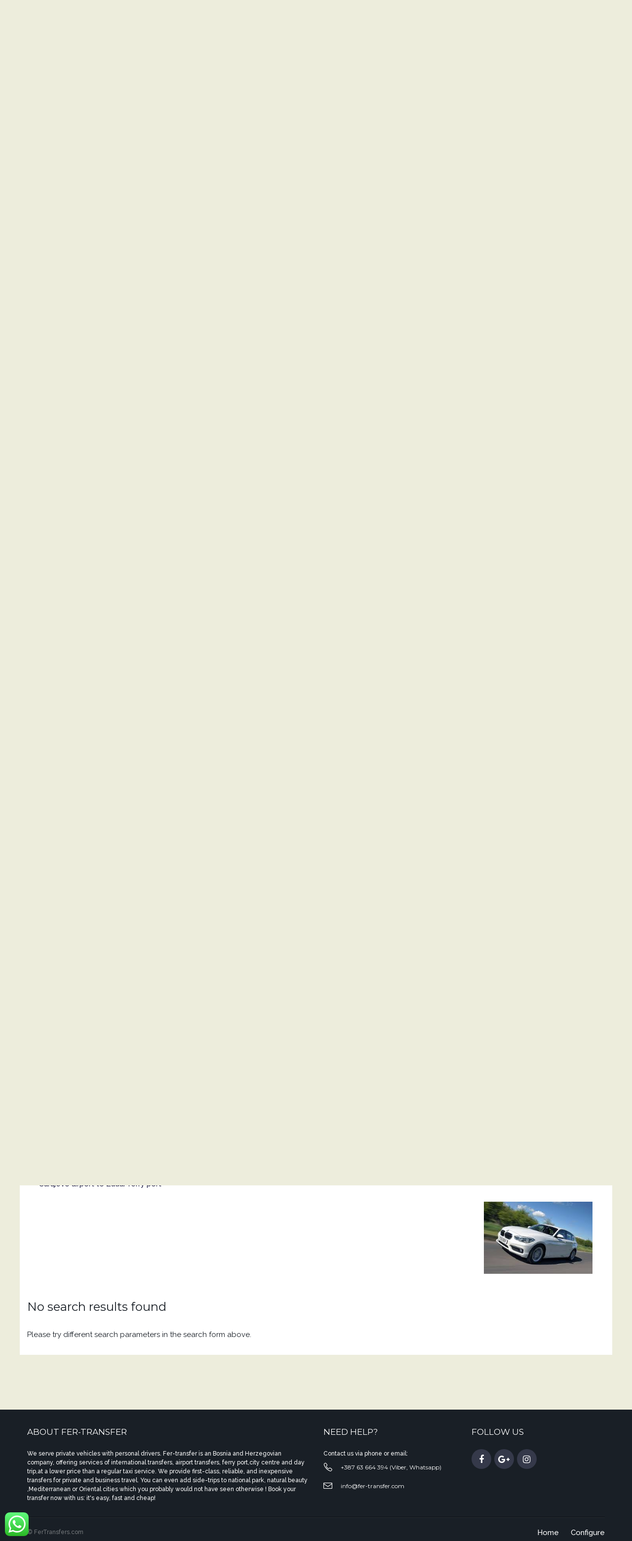

--- FILE ---
content_type: text/css
request_url: https://www.fer-transfer.com/wp-content/themes/Transfers/style.css
body_size: 67
content:
/*
Theme Name: FerTransfer
Theme URI:  http://www.werbeeinfach.de
Author: werbeeinfach
Author URI: http://www.werbeeinfach.de
Description: Fertransfer custom tema
License: GNU General Public License
License URI: http://themeforest.net/wiki/support/legal-terms/licensing-terms/
Version: 1.17
*/

--- FILE ---
content_type: application/javascript
request_url: https://www.fer-transfer.com/wp-content/themes/Transfers/js/scripts.js
body_size: 1452
content:
(function($){

	"use strict";
	  
	$(document).ready(function () {
		window.transfers.init();
	});
	
	$(window).load(function () {
		window.transfers.load();
	});
	
	
	window.transfers = {
	
		init: function () {
			
			// MOBILE MENU
			$('.main-nav').slicknav({
				prependTo:'.header .wrap',
				allowParentLinks : true,
				label:''
			});
			
			// CUSTOM FORM ELEMENTS
			$('input[type=radio], input[type=checkbox],input[type=number]').uniform();
			$('select').not('.woocommerce select').uniform();
			
			// SEARCH RESULTS 
			$('.information').hide();
			$('.trigger').click(function () {
				$(this).parent().parent().nextAll('.information').slideToggle(500);
			});
			$('.close').click(function () {
			   $('.information').hide(500);
			});	
			
			// FAQS
			$('.faqs dd').hide();
			$('.faqs dt').click(function () {
				$(this).next('.faqs dd').slideToggle(500);
				$(this).toggleClass('expanded');
			});
			
			// TABS
			$('.tab-content').hide();
			$('.tab-content:first-of-type').show();
			$('.tabs li:first-of-type').addClass('active');

			$('.tabs a').on('click', function (e) {
				e.preventDefault();
				$(this).closest('li').addClass('active').siblings().removeClass('active');
				$($(this).attr('href')).show().siblings('.tab-content').hide();
			});
			
			// SERVICES
			$('.services-list .single').hide().first().show();
			$('.categories li:first').addClass('active');

			$('.categories a').on('click', function (e) {
				$('div.success').hide();				
				$('div.error').hide();
				$(this).closest('li').addClass('active').siblings().removeClass('active');
				$($(this).attr('href')).show().siblings('.single').hide();
				e.preventDefault();
			});

			var hash = $.trim( window.location.hash );
			if (hash) $('.categories a[href$="'+hash+'"]').trigger('click');
			if (hash) $('.tabs a[href$="'+hash+'"]').trigger('click');
			
			// SMOOTH ANCHOR SCROLLING
			var $root = $('body,html');
			$('a.anchor').click(function(e) {
				var href = $.attr(this, 'href');
				if (href.startsWith('#') && typeof ($(href)) != 'undefined') {
					href = href.substring(href.lastIndexOf("#") + 1);
					var selector = '#' + href + ',.' + href;
					if ($(selector).length > 0) {
					
						var heightOffset = $('header.header').height();
						if ($('#wpadminbar').length > 0) {
							heightOffset = heightOffset + $('#wpadminbar').height();
						}
							
						var scrollTo = $(selector).offset().top - heightOffset;
							
						$root.animate({
							scrollTop: scrollTo
						}, 500, function () {
							// window.location.hash = '#' + href;
						});
					}
					e.preventDefault();					
				}		
			});
			
			if (hash == '#booking') $('a.anchor').trigger('click');			
		
			window.transfers.resizeFluidItems();
		},
		load: function () {
			// UNIFY HEIGHT
			var maxHeight = 0;
				
			$('.heightfix').each(function(){
				if ($(this).height() > maxHeight) { maxHeight = $(this).height(); }
			});
			$('.heightfix').height(maxHeight);	

			// PRELOADER
			$('.preloader').fadeOut();
		},
		numberFormatI18N : function (number) {

			var formattedNumber = '';
		
			$.ajax({
				url: TransfersAjax.ajaxurl,
				data: {
					'action':'number_format_i18n_request',
					'number' : number,
					'nonce' : TransfersAjax.nonce
				},
				async: false,
				success:function(data) {
				
					formattedNumber = data;
		
				},
				error: function(errorThrown){
					console.log(errorThrown);
				}
			}); 
			
			return formattedNumber;
		},
		resizeFluidItems: function() {
			window.transfers.resizeFluidItem(".location-list .one-fourth");
			window.transfers.resizeFluidItem(".one-half .post");
		},
		resizeFluidItem : function (filters) {
		
			var filterArray = filters.split(',');
			
			var arrayLength = filterArray.length;
			for (var i = 0; i < arrayLength; i++) {
				var filter = filterArray[i];
				var maxHeight = 0;            
				if ($(filter + ' .description div').length > 0) {
					$(filter + " .description div").each(function(){
						if ($(this).height() > maxHeight) { 
							maxHeight = $(this).height(); 
						}
					});
				} else if ($(filter + ' .entry-content').length > 0) {
					$(filter + " .entry-content").each(function(){
						if ($(this).height() > maxHeight) { 
							maxHeight = $(this).height(); 
						}
					});				
				}
				
				if ($(filter + ' .description div').length > 0) {
					$(filter + ":not(.fluid-item) .description div").height(maxHeight);   
				} else if ($(filter + ' .entry-content').length > 0) {
					$(filter + ":not(.fluid-item) .entry-content").height(maxHeight);   
				}
			}
		}
	};
})(jQuery);

--- FILE ---
content_type: text/plain
request_url: https://www.google-analytics.com/j/collect?v=1&_v=j102&a=1428580308&t=pageview&_s=1&dl=https%3A%2F%2Fwww.fer-transfer.com%2Ftaxi-transfer-sarajevo-to-zadar%2F&ul=en-us%40posix&dt=Taxi%20Transfer%20Sarajevo%20to%20Zadar%20-%20Fertransfer&sr=1280x720&vp=1280x720&_u=IEBAAEABAAAAACAAI~&jid=644272966&gjid=1057085336&cid=1728238231.1769711116&tid=UA-112853726-1&_gid=1477809810.1769711116&_r=1&_slc=1&z=92865918
body_size: -451
content:
2,cG-DJS4BHDWRY

--- FILE ---
content_type: application/javascript
request_url: https://www.fer-transfer.com/wp-content/plugins/transfers-plugin//js/search.js
body_size: 1734
content:
(function($){

	"use strict";
	
	$(document).ready(function () {
		transfers_search.init();
	});
	
	var transfers_search = {
	
		init: function () {

			if ($(".search-results-top").length > 0 && window.onSearchPage) {
				var $root = $('html,body');
				$root.animate({
					scrollTop: $(".search-results-top").offset().top
				}, 1000, function () {});
			}
	
			// SEARCH
			$('input[name=trip]#oneway').click(function() {
				$('.f-row:nth-child(2)').hide(500);
				$('#pickup2').prop("disabled", true);
				$('#dropoff2').prop("disabled", true);
				$('#return-date').prop("disabled", true);
				$('#ret').prop("disabled", true);
			});
			$('input[name=trip]#return').click(function() {
				$('.f-row:nth-child(2)').show(500);
				$('#pickup2').prop("disabled", false);
				$('#dropoff2').prop("disabled", false);
				$('#return-date').prop("disabled", false);
				$('#ret').prop("disabled", false);
			});

			// DATE & TIME PICKER
			//var d1 = new Date (); //custom
			//var d2 = new Date ( d1 ); //custom
			//d2.setHours ( d1.getHours() + 24 ); //can book only 24h before
			//console.log(d2);
			$('.departure-date').datetimepicker({
				minDate: 0,
				dateFormat: window.datepickerDateFormat,
				altFormat: window.datepickerAltFormat,
				altFieldTimeOnly: false,
				showMillisec: false,
				showMicrosec: false,
				showTimezone: false,
				numberOfMonths: 1,
				altField: "#dep",
				addSliderAccess: true, 
				sliderAccessArgs: { touchonly: true },
				onSelect: function(text, inst) {
					var currentDate = new Date();
					var zeroedDate = new Date(inst.selectedYear, inst.selectedMonth, parseInt(inst.selectedDay), 0, 0, 0, 0);
					if (zeroedDate > currentDate) {
						$('.departure-date').datetimepicker("setDate", new Date(inst.selectedYear, inst.selectedMonth, parseInt(inst.selectedDay), 0, 0, 0, 0));	
					}
				}
			});
			
			if (typeof(window.datepickerDepartureDateValue) != 'undefined' && window.datepickerDepartureDateValue.length > 0) {
				$('.departure-date').datetimepicker("setDate", new Date(window.datepickerDepartureDateValue.replace(/-/g, '/')));
			}
			
			$('.return-date').datetimepicker({
				minDate: 0, //default 0 edited to d2
				dateFormat: window.datepickerDateFormat,
				altFormat: window.datepickerAltFormat,
				altFieldTimeOnly: false,
				showMillisec: false,
				showMicrosec: false,
				showTimezone: false,
				numberOfMonths: 1,
				altField: "#ret",
				addSliderAccess: true, 
				sliderAccessArgs: { touchonly: true }				
			});
			
			if (typeof(window.datepickerReturnDateValue) != 'undefined' && window.datepickerReturnDateValue.length > 0) {
				$('.return-date').datetimepicker("setDate", new Date(window.datepickerReturnDateValue.replace(/-/g, '/')));
			}
			
			$('.select-avail-slot').on('click', function(e) {
				
				var $root = null;
				
				 if ($(this).hasClass('selected')) {
				
					$(this).removeClass('selected');
					$(this).removeClass('color');
					$(this).addClass('grey');
					
					if ($(this).hasClass('select-avail-dep-slot')) {
						window.bookingRequest.departureAvailabilityId = 0;
						window.bookingRequest.departureIsPrivate = false;
						window.bookingRequest.departureSlotMinutesNumber = -1;
					} else {
						window.bookingRequest.returnAvailabilityId = 0;
						window.bookingRequest.returnIsPrivate = false;
						window.bookingRequest.returnSlotMinutesNumber = -1;
					}
				} else { 
					var availId = $(this).attr('id').replace('select-avail-slot-', '');
					
					var slotMinutesNumber = $.grep($(this).attr('class').split(" "), function(v, i){
					   return v.indexOf('select-avail-slot-time-') === 0;
					}).join();
					
					slotMinutesNumber = slotMinutesNumber.replace('select-avail-slot-time-', '');
					
					if ($(this).hasClass('select-avail-dep-slot')) {
					
						if (availId > 0) {
							$('.proceed-to-booking').show();
							
							
						} else {
							$('.proceed-to-booking').hide();
						}

						 if($("#returnHeading").length > 0) {
							$root = $('html,body');
							$root.animate({
								scrollTop: $("#returnHeading").offset().top
							}, 1000, function () {});
						} else {
							$root = $('html,body');
							$root.animate({
								scrollTop: $("#book-transfers").offset().top - $("#book-transfers").height()
							}, 1000, function () {});
						} 						
					
						$('.select-avail-dep-slot').removeClass('selected');
						$('.select-avail-dep-slot').removeClass('color');
						$('.select-avail-dep-slot').addClass('grey');
						
						$(this).addClass('selected');
						$(this).addClass('color');
						$(this).removeClass('grey'); 
						
						window.bookingRequest.departureSlotMinutesNumber = slotMinutesNumber;
						window.bookingRequest.departureAvailabilityId = availId;
						if ($(this).hasClass('select-avail-slot-private')) {
							window.bookingRequest.departureIsPrivate = true;
						} else {
							window.bookingRequest.departureIsPrivate = false;
						}
						//we_booking();
					} else {
					
						if (availId > 0) {
						$('.proceed-to-booking').show();
							
							
						} else {
							$('.proceed-to-booking').hide();
						}
					
						 $root = $('html, body');
						$root.animate({
							scrollTop: $("#book-transfers").offset().top - $("#book-transfers").height()
						}, 1000, function () {}); 

					
						$('.select-avail-ret-slot').removeClass('selected');
						$('.select-avail-ret-slot').removeClass('color');
						$('.select-avail-ret-slot').addClass('grey');
						
						$(this).addClass('selected');
						$(this).addClass('color');
						$(this).removeClass('grey'); 
						
						window.bookingRequest.returnSlotMinutesNumber = slotMinutesNumber;
						window.bookingRequest.returnAvailabilityId = availId;
						if ($(this).hasClass('select-avail-slot-private')) {
							window.bookingRequest.returnIsPrivate = true;
						} else {
							window.bookingRequest.returnIsPrivate = false;
						}
						//we_booking();
					}
				}
				
				e.preventDefault();
			});
			
			$('.proceed-to-booking').on('click', function(e) {

				if (window.bookingRequest.departureAvailabilityId) {
				
					var redirectUri = '';
				
					redirectUri = window.bookingFormPageUrl + '?' + 
					'depavid=' + window.bookingRequest.departureAvailabilityId + 
					'&depslot=' + window.bookingRequest.departureSlotMinutesNumber + 
					'&dep=' + window.bookingRequest.departureDateAlt + 
					'&depp=' + (window.bookingRequest.departureIsPrivate ? '1' : '0') + 
					'&p1=' + (window.bookingRequest.departureFromId) +
					'&d1=' + (window.bookingRequest.departureToId) +
					'&pc1=' + ($('#pickup1 :selected').parent().attr('label')) +
					'&dc1=' + ($('#dropoff1 :selected').parent().attr('label'));
					
					if (window.bookingRequest.returnAvailabilityId > 0) {
						redirectUri += 
							'&retavid=' + window.bookingRequest.returnAvailabilityId + 
							'&retslot=' + window.bookingRequest.returnSlotMinutesNumber + 
							'&ret=' + window.bookingRequest.returnDateAlt + 
							'&retp=' + (window.bookingRequest.returnIsPrivate ? '1' : '0') +		
							'&p2=' + (window.bookingRequest.returnFromId) +
							'&d2=' + (window.bookingRequest.returnToId) +
							'&pc2=' + ($('#pickup2 :selected').parent().attr('label')) +
							'&dc2=' + ($('#dropoff2 :selected').parent().attr('label'));							
					}
					
					redirectUri += '&ppl=' + window.bookingRequest.people;
					
					window.location.href = redirectUri;
				}
				
				e.preventDefault();
			});

			function we_booking() {
				
								if (window.bookingRequest.departureAvailabilityId) {
								
									var redirectUri = '';
								
									redirectUri = window.bookingFormPageUrl + '?' + 
									'depavid=' + window.bookingRequest.departureAvailabilityId + 
									'&depslot=' + window.bookingRequest.departureSlotMinutesNumber + 
									'&dep=' + window.bookingRequest.departureDateAlt + 
									'&depp=' + (window.bookingRequest.departureIsPrivate ? '1' : '0') + 
									'&p1=' + (window.bookingRequest.departureFromId) +
									'&d1=' + (window.bookingRequest.departureToId) +
									'&pc1=' + ($('#pickup1 :selected').parent().attr('label')) +
									'&dc1=' + ($('#dropoff1 :selected').parent().attr('label'));
									
									if (window.bookingRequest.returnAvailabilityId > 0) {
										redirectUri += 
											'&retavid=' + window.bookingRequest.returnAvailabilityId + 
											'&retslot=' + window.bookingRequest.returnSlotMinutesNumber + 
											'&ret=' + window.bookingRequest.returnDateAlt + 
											'&retp=' + (window.bookingRequest.returnIsPrivate ? '1' : '0') +		
											'&p2=' + (window.bookingRequest.returnFromId) +
											'&d2=' + (window.bookingRequest.returnToId) +
											'&pc2=' + ($('#pickup2 :selected').parent().attr('label')) +
											'&dc2=' + ($('#dropoff2 :selected').parent().attr('label'));							
									}
									
									redirectUri += '&ppl=' + window.bookingRequest.people;
									
									window.location.href = redirectUri;
								}
								
							}
		}
	};

})(jQuery);